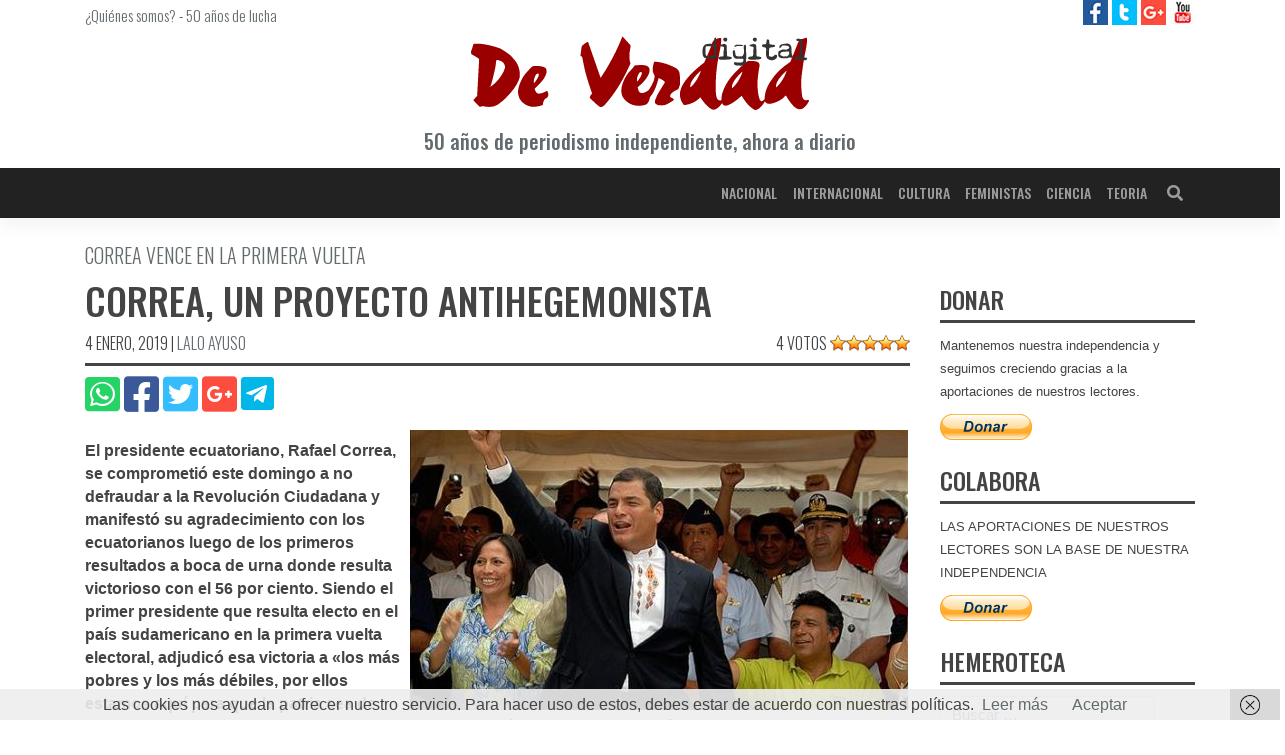

--- FILE ---
content_type: text/html; charset=UTF-8
request_url: https://deverdaddigital.com/correa-un-proyecto-antihegemonista/
body_size: 11436
content:
<!DOCTYPE html><html lang="es"><head><meta charset="UTF-8"><meta name="viewport" content="width=device-width, initial-scale=1"><meta http-equiv="X-UA-Compatible" content="IE=edge"><script data-cfasync="false" id="ao_optimized_gfonts_config">WebFontConfig={google:{families:["Oswald:300,400,500,600","Oswald:300,400,500,600"] },classes:false, events:false, timeout:1500};</script><link rel="profile" href="http://gmpg.org/xfn/11"><link rel="pingback" href="https://deverdaddigital.com/xmlrpc.php"><meta name='robots' content='index, follow, max-image-preview:large, max-snippet:-1, max-video-preview:-1' /> <style id="aoatfcss" media="all">.spinner-content-full-screen{text-align:center;overflow:hidden !important;position:fixed;z-index:99999;top:0;right:0;bottom:0;left:0;width:100vw;height:100vh;background-color:#fefefe;padding-top:calc(50vh - 24px)}.spinner{display:inline-block;position:relative;width:64px;height:64px}.spinner div{display:inline-block;position:absolute;left:6px;width:13px;background:#333;animation:spinner 1.2s cubic-bezier(0,.5,.5,1) infinite}.spinner div:nth-child(1){left:6px;animation-delay:-.24s}.spinner div:nth-child(2){left:26px;animation-delay:-.12s}.spinner div:nth-child(3){left:45px;animation-delay:0}@keyframes spinner{0%{top:6px;height:51px}50%,100%{top:19px;height:26px}}</style><link rel="stylesheet" media="print" href="https://deverdaddigital.com/wp-content/cache/autoptimize/css/autoptimize_8e5149c00b544f12dcf8a9e7eb68af56.css" onload="this.onload=null;this.media='all';" /><noscript id="aonoscrcss"><link media="all" href="https://deverdaddigital.com/wp-content/cache/autoptimize/css/autoptimize_8e5149c00b544f12dcf8a9e7eb68af56.css" rel="stylesheet" /></noscript><title>Correa, un proyecto antihegemonista - De Verdad digital</title><link rel="canonical" href="https://deverdaddigital.com/correa-un-proyecto-antihegemonista/" /><meta property="og:locale" content="es_ES" /><meta property="og:type" content="article" /><meta property="og:title" content="Correa, un proyecto antihegemonista - De Verdad digital" /><meta property="og:description" content="El presidente ecuatoriano, Rafael Correa, se comprometió este domingo a no defraudar a la Revolución Ciudadana y manifestó su agradecimiento con los ecuatorianos luego de los primeros resultados a boca de urna donde resulta victorioso con el 56 por ciento. Siendo el primer presidente que resulta electo en el paí­s sudamericano en la primera vuelta [&hellip;]" /><meta property="og:url" content="https://deverdaddigital.com/correa-un-proyecto-antihegemonista/" /><meta property="og:site_name" content="De Verdad digital" /><meta property="article:publisher" content="https://www.facebook.com/deverdaddigital/" /><meta property="article:published_time" content="2009-04-27T00:00:00+00:00" /><meta property="article:modified_time" content="2019-01-04T22:06:53+00:00" /><meta property="og:image" content="https://deverdaddigital.com/wp-content/uploads/2018/12/F5732_20090427-633763979652338750w.jpg" /><meta property="og:image:width" content="550" /><meta property="og:image:height" content="409" /><meta name="twitter:card" content="summary_large_image" /><meta name="twitter:creator" content="@DeVerdadDigital" /><meta name="twitter:site" content="@DeVerdadDigital" /><meta name="twitter:label1" content="Escrito por" /><meta name="twitter:data1" content="Redactores" /><meta name="twitter:label2" content="Tiempo de lectura" /><meta name="twitter:data2" content="5 minutos" /> <script type="application/ld+json" class="yoast-schema-graph">{"@context":"https://schema.org","@graph":[{"@type":"Organization","@id":"https://deverdaddigital.com/#organization","name":"De Verdad Digital","url":"https://deverdaddigital.com/","sameAs":["https://www.facebook.com/deverdaddigital/","https://www.youtube.com/channel/UCFTVRO7hJruB2As8twRom6w","https://twitter.com/DeVerdadDigital"],"logo":{"@type":"ImageObject","@id":"https://deverdaddigital.com/#logo","inLanguage":"es","url":"https://deverdaddigital.com/wp-content/uploads/2018/12/ico.png","contentUrl":"https://deverdaddigital.com/wp-content/uploads/2018/12/ico.png","width":512,"height":512,"caption":"De Verdad Digital"},"image":{"@id":"https://deverdaddigital.com/#logo"}},{"@type":"WebSite","@id":"https://deverdaddigital.com/#website","url":"https://deverdaddigital.com/","name":"De Verdad digital","description":"Diario De Verdad digital, periodismo independiente","publisher":{"@id":"https://deverdaddigital.com/#organization"},"potentialAction":[{"@type":"SearchAction","target":{"@type":"EntryPoint","urlTemplate":"https://deverdaddigital.com/?s={search_term_string}"},"query-input":"required name=search_term_string"}],"inLanguage":"es"},{"@type":"ImageObject","@id":"https://deverdaddigital.com/correa-un-proyecto-antihegemonista/#primaryimage","inLanguage":"es","url":"https://deverdaddigital.com/wp-content/uploads/2018/12/F5732_20090427-633763979652338750w.jpg","contentUrl":"https://deverdaddigital.com/wp-content/uploads/2018/12/F5732_20090427-633763979652338750w.jpg","width":550,"height":409,"caption":"\"Hemos hecho historia en un pa\u00ed\u00ads en que desde 1996 al 2006 ning\u00fan presidente hab\u00ed\u00ada terminado su periodo, y hoy se gana en primera vuelta\", aclar\u00f3 Correa, al tiempo que le agradeci\u00f3, incluso, a \"quienes no han votado por nosotros, a la derecha\".(EFE)"},{"@type":"WebPage","@id":"https://deverdaddigital.com/correa-un-proyecto-antihegemonista/#webpage","url":"https://deverdaddigital.com/correa-un-proyecto-antihegemonista/","name":"Correa, un proyecto antihegemonista - De Verdad digital","isPartOf":{"@id":"https://deverdaddigital.com/#website"},"primaryImageOfPage":{"@id":"https://deverdaddigital.com/correa-un-proyecto-antihegemonista/#primaryimage"},"datePublished":"2009-04-27T00:00:00+00:00","dateModified":"2019-01-04T22:06:53+00:00","breadcrumb":{"@id":"https://deverdaddigital.com/correa-un-proyecto-antihegemonista/#breadcrumb"},"inLanguage":"es","potentialAction":[{"@type":"ReadAction","target":["https://deverdaddigital.com/correa-un-proyecto-antihegemonista/"]}]},{"@type":"BreadcrumbList","@id":"https://deverdaddigital.com/correa-un-proyecto-antihegemonista/#breadcrumb","itemListElement":[{"@type":"ListItem","position":1,"name":"Portada","item":"https://deverdaddigital.com/"},{"@type":"ListItem","position":2,"name":"Internacional","item":"https://deverdaddigital.com/internacional/"},{"@type":"ListItem","position":3,"name":"Correa, un proyecto antihegemonista"}]},{"@type":"Article","@id":"https://deverdaddigital.com/correa-un-proyecto-antihegemonista/#article","isPartOf":{"@id":"https://deverdaddigital.com/correa-un-proyecto-antihegemonista/#webpage"},"author":{"@id":"https://deverdaddigital.com/#/schema/person/4b880e35079d9504071010f0437a83d8"},"headline":"Correa, un proyecto antihegemonista","datePublished":"2009-04-27T00:00:00+00:00","dateModified":"2019-01-04T22:06:53+00:00","mainEntityOfPage":{"@id":"https://deverdaddigital.com/correa-un-proyecto-antihegemonista/#webpage"},"wordCount":1051,"commentCount":0,"publisher":{"@id":"https://deverdaddigital.com/#organization"},"image":{"@id":"https://deverdaddigital.com/correa-un-proyecto-antihegemonista/#primaryimage"},"thumbnailUrl":"https://deverdaddigital.com/wp-content/uploads/2018/12/F5732_20090427-633763979652338750w.jpg","keywords":["antihegemonista","Correa","Ecuador","elecciones"],"articleSection":["Internacional"],"inLanguage":"es","potentialAction":[{"@type":"CommentAction","name":"Comment","target":["https://deverdaddigital.com/correa-un-proyecto-antihegemonista/#respond"]}]},{"@type":"Person","@id":"https://deverdaddigital.com/#/schema/person/4b880e35079d9504071010f0437a83d8","name":"Redactores","url":"https://deverdaddigital.com/autor/redactor/"}]}</script> <link rel='dns-prefetch' href='//pagead2.googlesyndication.com' /><link rel='dns-prefetch' href='//www.googletagmanager.com' /><link rel='dns-prefetch' href='//platform.twitter.com' /><link href='https://fonts.gstatic.com' crossorigin='anonymous' rel='preconnect' /><link href='https://ajax.googleapis.com' rel='preconnect' /><link href='https://fonts.googleapis.com' rel='preconnect' /><link rel="alternate" type="application/rss+xml" title="De Verdad digital &raquo; Feed" href="https://deverdaddigital.com/feed/" /><link rel="alternate" type="application/rss+xml" title="De Verdad digital &raquo; Feed de los comentarios" href="https://deverdaddigital.com/comments/feed/" /><link rel="alternate" type="application/rss+xml" title="De Verdad digital &raquo; Comentario Correa, un proyecto antihegemonista del feed" href="https://deverdaddigital.com/correa-un-proyecto-antihegemonista/feed/" /> <noscript></noscript> <noscript><link rel='stylesheet'  href='//deverdaddigital.com/wp-content/uploads/sass/a3_lazy_load.min.css' type='text/css' media='all' /></noscript><link rel='stylesheet' id='a3a3_lazy_load-css'  href='//deverdaddigital.com/wp-content/uploads/sass/a3_lazy_load.min.css' type='text/css' media='print' onload="this.onload=null;this.media='all';" /><link rel="https://api.w.org/" href="https://deverdaddigital.com/wp-json/" /><link rel="alternate" type="application/json" href="https://deverdaddigital.com/wp-json/wp/v2/posts/4615" /><link rel="EditURI" type="application/rsd+xml" title="RSD" href="https://deverdaddigital.com/xmlrpc.php?rsd" /><link rel="wlwmanifest" type="application/wlwmanifest+xml" href="https://deverdaddigital.com/wp-includes/wlwmanifest.xml" /><meta name="generator" content="WordPress 5.8.12" /><link rel='shortlink' href='https://deverdaddigital.com/?p=4615' /><link rel="alternate" type="application/json+oembed" href="https://deverdaddigital.com/wp-json/oembed/1.0/embed?url=https%3A%2F%2Fdeverdaddigital.com%2Fcorrea-un-proyecto-antihegemonista%2F" /><link rel="alternate" type="text/xml+oembed" href="https://deverdaddigital.com/wp-json/oembed/1.0/embed?url=https%3A%2F%2Fdeverdaddigital.com%2Fcorrea-un-proyecto-antihegemonista%2F&#038;format=xml" /><link rel="pingback" href="https://deverdaddigital.com/xmlrpc.php"><link rel="amphtml" href="https://deverdaddigital.com/correa-un-proyecto-antihegemonista/amp/"><link rel="icon" href="https://deverdaddigital.com/wp-content/uploads/2018/12/cropped-ico-32x32.png" sizes="32x32" /><link rel="icon" href="https://deverdaddigital.com/wp-content/uploads/2018/12/cropped-ico-192x192.png" sizes="192x192" /><link rel="apple-touch-icon" href="https://deverdaddigital.com/wp-content/uploads/2018/12/cropped-ico-180x180.png" /><meta name="msapplication-TileImage" content="https://deverdaddigital.com/wp-content/uploads/2018/12/cropped-ico-270x270.png" /><script data-cfasync="false" id="ao_optimized_gfonts_webfontloader">(function() {var wf = document.createElement('script');wf.src='https://ajax.googleapis.com/ajax/libs/webfont/1/webfont.js';wf.type='text/javascript';wf.async='true';var s=document.getElementsByTagName('script')[0];s.parentNode.insertBefore(wf, s);})();</script></head><div class="spinner-content-full-screen"><div class="spinner"><div></div><div></div><div></div></div></div><body class="post-template-default single single-post postid-4615 single-format-standard group-blog"><div id="page" class="site"> <a class="skip-link screen-reader-text" href="#content">Saltar al contenido</a><div id="prehead"
 class="site-header navbar-static-top d-none d-sm-block navbar-light"
 role="banner"><div class="container"><div class="row d-none d-sm-flex"><div class="col-12 col-sm-8 mt-1 font-light-15"> <a href="https://deverdaddigital.com/quienes-somos">¿Quiénes somos?</a> - <a href="https://deverdaddigital.com/50-anos-de-lucha">50 años de lucha</a></div><div class="header-social col-4 text-right"> <a class="ico facebook" title="De Verdad digital en facebook" target="_blank"
 href="https://www.facebook.com/deverdaddigital/"> <img alt="De Verdad digital en facebook"
 src="https://deverdaddigital.com/wp-content/themes/wp-bootstrap-starter-child/img/facebook-25.jpg"> </a> <a class="ico twitter" title="De Verdad digital en twitter" target="_blank"
 href="https://twitter.com/DeVerdadDigital"> <img alt="De Verdad digital en twitter"
 src="https://deverdaddigital.com/wp-content/themes/wp-bootstrap-starter-child/img/twitter-25.jpg"> </a> <a class="ico google" title="De Verdad digital en Google Plus" target="_blank"
 href="https://plus.google.com/u/0/111962083471001318260"> <img alt="De Verdad digital en Google Plus"
 src="https://deverdaddigital.com/wp-content/themes/wp-bootstrap-starter-child/img/google-plus-25.jpg"> </a> <a class="ico youtube" title="De Verdad Tv en YouTube" target="_blank"
 href="https://www.youtube.com/channel/UCFTVRO7hJruB2As8twRom6w/featured"> <img alt="De Verdad Tv en YouTube"
 src="https://deverdaddigital.com/wp-content/themes/wp-bootstrap-starter-child/img/youtube-25.jpg"> </a></div></div><div class="row"><div class="col-12 text-center"> <a class="clean" href="https://deverdaddigital.com"
 title="Diario De Verdad Digital | Periódico, prensa independiente"> <img class="my-2 col-8 col-md-4"
 title="Diario De Verdad Digital | Periódico, prensa independiente"
 alt="Diario De Verdad Digital | Periódico, prensa independiente"
 src="https://deverdaddigital.com/wp-content/themes/wp-bootstrap-starter-child/img/logo.svg"/><p class="font-medium-14 font-medium-sm-20 mb-3 gray">50 años de periodismo independiente, ahora
 a diario</p> </a></div></div></div></div><header id="masthead"
 class="site-header navbar-static-top clear-black-b navbar-light"
 role="banner"><div class="container"><nav class="navbar navbar-expand-lg p-0"><div class="navbar-brand"> <a id="nav-logo" class="collapse" href="https://deverdaddigital.com/"> <img width="170"
 src="https://deverdaddigital.com/wp-content/themes/wp-bootstrap-starter-child/img/nav-logo.svg"
 alt="De Verdad digital"> </a> <a class="site-title d-none" href="https://deverdaddigital.com/">De Verdad digital</a></div> <button class="navbar-toggler" type="button" data-toggle="collapse" data-target="#main-nav"
 aria-controls="" aria-expanded="false" aria-label="Toggle navigation"> <i class="fas fa-bars dark-white"></i> </button><div id="main-nav" class="collapse navbar-collapse justify-content-end"><ul id="menu-main" class="navbar-nav"><li itemscope="itemscope" itemtype="https://www.schema.org/SiteNavigationElement" id="menu-item-31399" class="menu-item menu-item-type-taxonomy menu-item-object-category menu-item-31399 nav-item"><a title="Nacional" href="https://deverdaddigital.com/nacional/" class="nav-link">Nacional</a></li><li itemscope="itemscope" itemtype="https://www.schema.org/SiteNavigationElement" id="menu-item-31400" class="menu-item menu-item-type-taxonomy menu-item-object-category current-post-ancestor current-menu-parent current-post-parent active menu-item-31400 nav-item"><a title="Internacional" href="https://deverdaddigital.com/internacional/" class="nav-link">Internacional</a></li><li itemscope="itemscope" itemtype="https://www.schema.org/SiteNavigationElement" id="menu-item-31401" class="menu-item menu-item-type-taxonomy menu-item-object-category menu-item-31401 nav-item"><a title="Cultura" href="https://deverdaddigital.com/cultura/" class="nav-link">Cultura</a></li><li itemscope="itemscope" itemtype="https://www.schema.org/SiteNavigationElement" id="menu-item-48091" class="menu-item menu-item-type-taxonomy menu-item-object-category menu-item-48091 nav-item"><a title="Feministas" href="https://deverdaddigital.com/feministas/" class="nav-link">Feministas</a></li><li itemscope="itemscope" itemtype="https://www.schema.org/SiteNavigationElement" id="menu-item-31402" class="menu-item menu-item-type-taxonomy menu-item-object-category menu-item-31402 nav-item"><a title="Ciencia" href="https://deverdaddigital.com/ciencia/" class="nav-link">Ciencia</a></li><li itemscope="itemscope" itemtype="https://www.schema.org/SiteNavigationElement" id="menu-item-31403" class="menu-item menu-item-type-taxonomy menu-item-object-category menu-item-31403 nav-item"><a title="Teoria" href="https://deverdaddigital.com/teoria/" class="nav-link">Teoria</a></li></ul></div><form class="searchbar d-none d-lg-inline-block" action="https://deverdaddigital.com"> <input class="search_input" type="text" name="s" placeholder="Buscar..." autocomplete="off"> <span class="search_icon"><i class="fas fa-search"></i></span></form></nav></div><div id="breadcrumbs" class="d-none"><span><span><a href="https://deverdaddigital.com/">Portada</a> » <span><a href="https://deverdaddigital.com/internacional/">Internacional</a> » <span class="breadcrumb_last" aria-current="page">Correa, un proyecto antihegemonista</span></span></span></span></div></header><div id="content" class="site-content"><div class="container-fluid"><div class="row"><div class="container"><div class="row"><section id="primary" class="content-area col-12 col-lg-9"><main id="main" class="site-main" role="main"><article id="post-4615" class="post-4615 post type-post status-publish format-standard has-post-thumbnail hentry category-internacional tag-antihegemonista tag-correa tag-ecuador tag-elecciones"><header class="entry-header"><div class="underline mb-2"><h2 class="entry-subtitle font-light-16 font-light-sm-20 gray">Correa vence en la primera vuelta</h2><h1 class="entry-title font-medium-24 font-medium-sm-38">Correa, un proyecto antihegemonista</h1><div class="entry-meta font-light-14 font-light-sm-16 text-sm-left"> <span class="posted-on"><time class="entry-date published d-none" datetime="2009-04-27T00:00:00+02:00">27 abril, 2009</time> <time class="entry-date updated" datetime="2019-01-04T22:06:53+01:00">4 enero, 2019</time></span> | <span class="byline"> <span class="author vcard"><a class="url fn n" href="https://deverdaddigital.com/autor/redactor/">Lalo Ayuso</a></span></span><div class="d-none"></div><div class="d-none d-sm-block float-right position-relative"><div id="post-ratings-4615" class="post-ratings" data-nonce="e78301f098">4 votos <img id="rating_4615_1" src="https://deverdaddigital.com/wp-content/plugins/wp-postratings/images/stars_crystal/rating_on.gif" alt="1 estrella" title="1 estrella" onmouseover="current_rating(4615, 1, '1 estrella');" onmouseout="ratings_off(5, 0, 0);" onclick="rate_post();" onkeypress="rate_post();" style="cursor: pointer; border: 0px;" /><img id="rating_4615_2" src="https://deverdaddigital.com/wp-content/plugins/wp-postratings/images/stars_crystal/rating_on.gif" alt="2 estrellas" title="2 estrellas" onmouseover="current_rating(4615, 2, '2 estrellas');" onmouseout="ratings_off(5, 0, 0);" onclick="rate_post();" onkeypress="rate_post();" style="cursor: pointer; border: 0px;" /><img id="rating_4615_3" src="https://deverdaddigital.com/wp-content/plugins/wp-postratings/images/stars_crystal/rating_on.gif" alt="3 estrellas" title="3 estrellas" onmouseover="current_rating(4615, 3, '3 estrellas');" onmouseout="ratings_off(5, 0, 0);" onclick="rate_post();" onkeypress="rate_post();" style="cursor: pointer; border: 0px;" /><img id="rating_4615_4" src="https://deverdaddigital.com/wp-content/plugins/wp-postratings/images/stars_crystal/rating_on.gif" alt="4 estrellas" title="4 estrellas" onmouseover="current_rating(4615, 4, '4 estrellas');" onmouseout="ratings_off(5, 0, 0);" onclick="rate_post();" onkeypress="rate_post();" style="cursor: pointer; border: 0px;" /><img id="rating_4615_5" src="https://deverdaddigital.com/wp-content/plugins/wp-postratings/images/stars_crystal/rating_on.gif" alt="5 estrellas" title="5 estrellas" onmouseover="current_rating(4615, 5, '5 estrellas');" onmouseout="ratings_off(5, 0, 0);" onclick="rate_post();" onkeypress="rate_post();" style="cursor: pointer; border: 0px;" /></div><div id="post-ratings-4615-loading" class="post-ratings-loading"><img src="https://deverdaddigital.com/wp-content/plugins/wp-postratings/images/loading.gif" width="16" height="16" class="post-ratings-image" />Cargando...</div></div></div></div><div class="row mb-2"><div class="col-12 text-center text-sm-left"><div class="entry-share"> <a class="clean" href="whatsapp://send?text=https://deverdaddigital.com/correa-un-proyecto-antihegemonista/"
 data-action="share/whatsapp/share"> <i class="fab fa-whatsapp-square fa-2-5x whatsapp"></i> </a> <a class="clean" href="http://www.facebook.com/share.php?u=https://deverdaddigital.com/correa-un-proyecto-antihegemonista/"
 target="_blank"> <i class="fab fa-facebook-square fa-2-5x facebook"></i> </a> <a class="clean" href="http://twitter.com/share?url=https://deverdaddigital.com/correa-un-proyecto-antihegemonista/"
 target="_blank"> <i class="fab fa-twitter-square fa-2-5x twitter"></i> </a> <a class="clean" target="_blank"
 href="https://plus.google.com/share?url=https://deverdaddigital.com/correa-un-proyecto-antihegemonista/"> <i class="fab fa-google-plus-square fa-2-5x google-plus"></i> </a> <a class="clean" target="_blank"
 href="https://telegram.me/share/url?url=https://deverdaddigital.com/correa-un-proyecto-antihegemonista/"> <span class="telegram-b"> <i class="fab fa-telegram-plane fa-2-5x white"></i> </span> </a></div></div></div></header><div class="post-thumbnail float-sm-right mt-sm-2 ml-sm-2 mw-100"> <picture><source class="lazy lazy-hidden" media='(min-width: 768px)' srcset="" data-srcset='https://deverdaddigital.com/wp-content/uploads/2018/12/F5732_20090427-633763979652338750w-498x280.jpg'><img src="//deverdaddigital.com/wp-content/plugins/a3-lazy-load/assets/images/lazy_placeholder.gif" data-lazy-type="image" data-src="https://deverdaddigital.com/wp-content/uploads/2018/12/F5732_20090427-633763979652338750w-510x287.jpg" class="lazy lazy-hidden attachment-post-thumbnail-sm size-post-thumbnail-sm wp-post-image" alt="" loading="lazy" /><noscript><img src="https://deverdaddigital.com/wp-content/uploads/2018/12/F5732_20090427-633763979652338750w-510x287.jpg" class="attachment-post-thumbnail-sm size-post-thumbnail-sm wp-post-image" alt="" loading="lazy" /></noscript></picture></div><div class="entry-content"><p><strong>El presidente ecuatoriano, Rafael Correa, se comprometió este domingo a no defraudar a la Revolución Ciudadana y manifestó su agradecimiento con los ecuatorianos luego de los primeros resultados a boca de urna donde resulta victorioso con el 56 por ciento. Siendo el primer presidente que resulta electo en el paí­s sudamericano en la primera vuelta electoral, adjudicó esa victoria a «los más pobres y los más débiles, por ellos estamos aquí­ para que la patria sea de todos y de todas, nunca los vamos a defraudar», precisó, ahora reelecto según boca de urna. </strong></p><p>Antes de que fuesen revelados estos resultados, el mandatario ecuatoriano se comrometió a no defraudar a la Revolución Ciudadana y manifestó su agradecimiento con los ecuatorianos, en un discurso pronunciado durante un mitin en la ciudad de Guayaquil (Suroeste).Además, adjudicó esa victoria a «los más pobres y los más débiles, por ellos estamos aquí­ para que la patria sea de todos y de todas, nunca los vamos a defraudar», precisó.»Hemos hecho historia en un paí­s en que desde 1996 al 2006 ningún presidente habí­a terminado su periodo, y hoy se gana en primera vuelta», aclaró Correa, al tiempo que le agradeció, incluso, a «quienes no han votado por nosotros, a la derecha».Con esta victoria, Rafael Correa proseguirá con la proyecto antihegemonista, independiente y de transformación social, que ha gestionado desde hace dos años, para «darle la educación, la salud que siempre les negaron, para que nunca más caigan en las trampas de los mentirosos de siempre»afirmo.»Hoy damos un paso histórico en esta Revolución Ciudadana, damos palabras de agradecimiento a los ecuatorianos y a esos 3 millones de hermanos migrantes que se reparten por todo el planeta. Con ellos mi compromiso de que alguna vez, cuando vuelvan aquí­» se encuentren con un paí­s que ha «decidido ser libre».El vicepresidente ecuatoriano, Lenin Moreno, en compañí­a de Correa, precisó que con las labores del Gobierno, «allí­ donde habí­an muertos, ahora hay salud; donde habí­a olvido, hay puertos; donde habí­a cráteres, ahora hay carreteras; donde no habí­a un poco de apoyo, están los créditos a plazos convenientes y a intereses bajos», relató.Más temprano, sondeos de la encuestadora Cedatos, Correa obtení­a el 55,2 por ciento de los votos, con lo que es ratificado en la Magistratura de Ecuador, mientras que el ex presidente de ese paí­s, Lucio Gutiérrez un 27,7 por ciento de los sufragios.De igual manera, antes del cierre oficial de las urnas, un sondeo a pie de urna que difundió la television Teleamazonas, dio a Correa un 56 por ciento de los votos, lo que también le otorgó la reelección en primera vuelta, mientras que el ex presidente Lucio Gutiérrez queda con el 29 por ciento según la encuesta.Para éste proceso electoral estaban llamados a votar 10 millones 529 mil 765 electores y por primera vez ejercieron el derecho al voto, aunque de forma facultativa, policí­as y militares, presos que no hayan sido condenados, extranjeros residentes en el paí­s por más de cinco años y adolescentes entre 16 y 18 años.También estaban facultados a votar, si lo deseaban, personas con discapacidad y más de 180 mil migrantes ecuatorianos en el exterior que se inscribieron en el padrón electoral.La victoria fortalece su polí­tica de oposición al Tratado de Libre Comercio con Estados Unidos, a la presencia de militares estadounidense en la base de Manta, al libre mercado y el desmedido aperturismo, propuestos en cambio por sus adversarios en esta contienda electoral.Correa destacó que la ciudadaní­a apostó en las urnas por la implementación de un modelo económico solidario, caracterizado por la supremací­a del ser humano sobre el capital y la regulación del mercado, reflejado en la flamante Carta Magna.Se comprometió por ello a continuar en ese camino, para acabar con la creciente desigualdad existente entre ricos y pobres, generar el desarrollo de la denominada economí­a popular, y ofrecer salud y educación gratuitas.El triunfo de Correa despejará todas las ví­as para emprender las reformas que plantea en su constitución, aunque su aplicación debe afrontar la oposición de viejos aliados de la izquierda, que se oponen a algunos aspectos de su propuesta. Grupos de indí­genas y ambientalistas forman parte de esta oposición al interior del movimiento oficialista, al rechazar las polí­ticas mineras a gran escala por temor a que éstas puedan afectar la ecologí­a y beneficiar sólo a las grandes trasnacionales. Correa ha descartado esas amenazas al señalar que la minerí­a, además de la extracción de crudo, puede ser una puerta para lograr el desarrollo y llevar adelante una «revolución pací­fica» en el paí­s. El gobernante, quien también se declara bolivariano, asegura que la integración es una salida que tiene la región para romper con la dependencia económica de los organismos multilaterales de crédito y de Estados Unidos. Para Correa, la Unión de Naciones Suramericanas (Uunasur), en construcción, debe dar paso a la creación del Banco del Sur y de un Fondo de Reservas regional. Tampoco descarta ir a una integración monetaria, que parte de una unidad de cuenta común como paso previo a la creación del «Sucre», nombre de la antigua moneda ecuatoriana que desapareció en 2000, cuando el gobierno de Ecuador adoptó el dólar.Se consolida asimismo la tendencia de izquierda a favor de la integración latinoamericana, la ampliación y diversificación de las relaciones socio-económicas con las naciones del sur. Con esta victoria continúa fortaleciéndose el frente antihegemonista latinoamericano. Un frente que busca liberarse de tantas décadas de intervencionismo del imperialismo y su doctrina Monroe.La Doctrina Monroe, considerada como la piedra angular de la polí­tica estadounidense hacia América Latina desde la década de 1820, ha transformado EEUU de una potencia regional a una superpotencia mundial, mientras América Latina se ha convertido en el patio trasero de EEUU y campo base para mantener su dominio en el mundo.</p></div></article><aside class="mb-3"> <ins class="adsbygoogle"
 style="display:block"
 data-ad-client="ca-pub-6087445569590039"
 data-ad-slot="8866084542"
 data-ad-format="auto"
 data-full-width-responsive="true"></ins></aside><nav class="navigation post-navigation" role="navigation" aria-label="Entradas"><h2 class="screen-reader-text">Navegación de entradas</h2><div class="nav-links"><div class="nav-previous"><a href="https://deverdaddigital.com/zuma-el-nuevo-presidente-de-sudafrica/" rel="prev">Zuma el nuevo presidente de Sudafrica</a></div><div class="nav-next"><a href="https://deverdaddigital.com/fabada-litoral-el-despido-de-las-abuelas/" rel="next">Fabada Litoral: el despido de las abuelas</a></div></div></nav><div id="comments" class="comments-area"><div id="respond" class="comment-respond"><h3 id="reply-title" class="comment-reply-title">Deja una respuesta <small><a rel="nofollow" id="cancel-comment-reply-link" href="/correa-un-proyecto-antihegemonista/#respond" style="display:none;">Cancelar respuesta</a></small></h3><form action="https://deverdaddigital.com/wp-comments-post.php" method="post" id="commentform" class="comment-form form-validation" novalidate><div class='comment-form-author form-group'> <label for='author'>Nombre: </label> <input placeholder='Nombre a mostrar' id='author' class='form-control' name='author' type='text' value='' size='30' maxlength='245' required></div><div class='comment-form-email form-group'> <label for='email'>Correo electrónico: <i class='far fa-question-circle' data-toggle='tooltip' data-placement='right' title='El correo será utilizado para enviar notificaciones y/o detectar patrones de Spam. NO se hará PÚBLICO en ningún momento.'></i></label> <input placeholder='E-mail' id='email' class='form-control' name='email' type='email' value='' size='30' maxlength='100' aria-describedby='email-notes' required></div><div class='form-group'><textarea placeholder='Comenzar a escribir...' id='comment' class='form-control' name='comment' cols='45' rows='8' aria-required='true' required></textarea></div><div class='comment-form-subscription form-check'> <input id='wp-comment-subscription' class='form-check-input' name='wp-comment-subscription' type='checkbox' value='yes' checked> <label class='form-check-label' for='wp-comment-subscription'>Deseo suscribirme para recibir notificaciones periodicas con un resumen de las últimas noticias.</label></div><div class='comment-form-cookies-consent form-check'> <input id='wp-comment-cookies-consent' class='form-check-input' name='wp-comment-cookies-consent' type='checkbox' value='yes' required> <label class='form-check-label' for='wp-comment-cookies-consent'>Acepto la <a href='/politica-privacidad' title='Política de privacidad'>política de privacidad</a>, dando mi consentimiento para el almacenamiento de la información proporcionada en este sitio web.</label></div><div class="form-submit text-right mb-2"><input name="submit" type="submit" id="commentsubmit" class="submit" value="Publicar comentario" /> <input type='hidden' name='comment_post_ID' value='4615' id='comment_post_ID' /> <input type='hidden' name='comment_parent' id='comment_parent' value='0' /></div><p style="display: none;"><input type="hidden" id="akismet_comment_nonce" name="akismet_comment_nonce" value="1210880030" /></p><p style="display: none !important;"><label>&#916;<textarea name="ak_hp_textarea" cols="45" rows="8" maxlength="100"></textarea></label><input type="hidden" id="ak_js" name="ak_js" value="107"/><script>document.getElementById( "ak_js" ).setAttribute( "value", ( new Date() ).getTime() );</script></p></form></div></div></main></section><aside id="secondary" class="widget-area col-12 col-lg-3" role="complementary"><section id="wp_widget_publications-23" class="widget widget_wp_widget_publications"><a class="clean" href = "www.merp.es" title="" target="_blank"> <picture> <source class="lazy lazy-hidden" media='(min-width: 768px)' srcset="" data-srcset=''> <img class="lazy lazy-hidden" src="//deverdaddigital.com/wp-content/plugins/a3-lazy-load/assets/images/lazy_placeholder.gif" data-lazy-type="image" data-src='' alt=''/><noscript><img src='' alt=''/></noscript> </picture></a></section><section id="paypal_donations-2" class="widget widget_paypal_donations"><h3 class="widget-title font-medium-24 underline">DONAR</h3><p>Mantenemos nuestra independencia y seguimos creciendo gracias a la aportaciones de nuestros lectores.</p><form action="https://www.paypal.com/cgi-bin/webscr" method="post" target="_blank"><div class="paypal-donations"> <input type="hidden" name="cmd" value="_donations" /> <input type="hidden" name="bn" value="TipsandTricks_SP" /> <input type="hidden" name="business" value="foros21madrid@gmail.com" /> <input type="hidden" name="item_name" value="Colaborar con De Verdad Digital para mantener su independencia y desarrollo" /> <input type="hidden" name="rm" value="0" /> <input type="hidden" name="currency_code" value="EUR" /> <input type="image" style="cursor: pointer;" src="https://www.paypalobjects.com/es_ES/ES/i/btn/btn_donate_LG.gif" name="submit" alt="PayPal - The safer, easier way to pay online." /> <img class="lazy lazy-hidden" alt="" src="//deverdaddigital.com/wp-content/plugins/a3-lazy-load/assets/images/lazy_placeholder.gif" data-lazy-type="image" data-src="https://www.paypalobjects.com/en_US/i/scr/pixel.gif" width="1" height="1" /><noscript><img alt="" src="https://www.paypalobjects.com/en_US/i/scr/pixel.gif" width="1" height="1" /></noscript></div></form></section><section id="paypal_donations-8" class="widget widget_paypal_donations"><h3 class="widget-title font-medium-24 underline">COLABORA</h3><p>LAS APORTACIONES DE NUESTROS LECTORES SON LA BASE DE NUESTRA INDEPENDENCIA</p><form action="https://www.paypal.com/cgi-bin/webscr" method="post" target="_blank"><div class="paypal-donations"> <input type="hidden" name="cmd" value="_donations" /> <input type="hidden" name="bn" value="TipsandTricks_SP" /> <input type="hidden" name="business" value="foros21madrid@gmail.com" /> <input type="hidden" name="item_name" value="Colaborar con De Verdad Digital para mantener su independencia y desarrollo" /> <input type="hidden" name="rm" value="0" /> <input type="hidden" name="currency_code" value="EUR" /> <input type="image" style="cursor: pointer;" src="https://www.paypalobjects.com/es_ES/ES/i/btn/btn_donate_LG.gif" name="submit" alt="PayPal - The safer, easier way to pay online." /> <img class="lazy lazy-hidden" alt="" src="//deverdaddigital.com/wp-content/plugins/a3-lazy-load/assets/images/lazy_placeholder.gif" data-lazy-type="image" data-src="https://www.paypalobjects.com/en_US/i/scr/pixel.gif" width="1" height="1" /><noscript><img alt="" src="https://www.paypalobjects.com/en_US/i/scr/pixel.gif" width="1" height="1" /></noscript></div></form></section><section id="search-6" class="widget widget_search"><h3 class="widget-title font-medium-24 underline">HEMEROTECA</h3><form role="search" method="get" class="search-form" action="https://deverdaddigital.com/"> <label> <input type="search" class="search-field form-control" placeholder="Buscar &hellip;" value="" name="s" title="Buscar:"> </label> <input type="submit" class="search-submit btn btn-default" value="Buscar"></form></section><section id="block-11" class="widget widget_block widget_media_gallery"><figure class="wp-block-gallery columns-0 is-cropped"><ul class="blocks-gallery-grid"></ul></figure></section></aside></div></div></div></div></div><footer id="colophon" class="site-footer white-b navbar-light" role="contentinfo"><div class="container pt-3 pb-3"><div class="site-info row text-center gray"><div class="col-12 mb-2"> <img src="https://deverdaddigital.com/wp-content/themes/wp-bootstrap-starter-child/img/grupo-editorial-sauce-logo.png" title="Editorial Sauce" alt="Editorial Sauce"/></div><div class="col-12"> <a href="/aviso-legal" title="Aviso Legal">Aviso Legal</a> - <a href="/politica-cookies" title="Política de cookies">Política de
 Cookies</a> - <a href="/politica-privacidad" title="Política de privacidad">Política de
 Privacidad</a> -
 &copy; UNIFICACIÓN COMUNISTA DE ESPAÑA</div></div></div></footer></div> <script type='text/javascript' id='fvp-frontend-js-extra'>var fvpdata = {"ajaxurl":"https:\/\/deverdaddigital.com\/wp-admin\/admin-ajax.php","nonce":"90f17ee323","fitvids":"1","dynamic":"","overlay":"","opacity":"0.75","color":"b","width":"640"};</script> <script type='text/javascript' id='wpp-js-js-extra'>var wpp_params = {"sampling_active":"0","sampling_rate":"100","ajax_url":"https:\/\/deverdaddigital.com\/wp-json\/wordpress-popular-posts\/v1\/popular-posts\/","ID":"4615","token":"07b695e4ad","debug":""};</script> <script type='text/javascript' id='wp-postratings-js-extra'>var ratingsL10n = {"plugin_url":"https:\/\/deverdaddigital.com\/wp-content\/plugins\/wp-postratings","ajax_url":"https:\/\/deverdaddigital.com\/wp-admin\/admin-ajax.php","text_wait":"Por favor, valora solo 1 elemento cada vez.","image":"stars_crystal","image_ext":"gif","max":"5","show_loading":"1","show_fading":"1","custom":"0"};
var ratings_mouseover_image=new Image();ratings_mouseover_image.src="https://deverdaddigital.com/wp-content/plugins/wp-postratings/images/stars_crystal/rating_over.gif";;</script> <!--[if lt IE 9]> <script type='text/javascript' async src='https://deverdaddigital.com/wp-content/themes/wp-bootstrap-starter/inc/assets/js/html5.js' id='html5hiv-js'></script> <![endif]--> <script type='text/javascript' async src='https://pagead2.googlesyndication.com/pagead/js/adsbygoogle.js' id='google-adsense-js-js'></script> <script type='text/javascript' async src='https://www.googletagmanager.com/gtag/js?id=UA-26341121-1' id='google-analytics-js-js'></script> <script type='text/javascript' async src='https://platform.twitter.com/widgets.js' id='twitter-widget-js-js'></script> <script type='text/javascript' id='jquery-lazyloadxt-js-extra'>var a3_lazyload_params = {"apply_images":"1","apply_videos":"1"};</script> <script type='text/javascript' id='jquery-lazyloadxt-extend-js-extra'>var a3_lazyload_extend_params = {"edgeY":"0","horizontal_container_classnames":""};</script> <script type="text/javascript" >function wpmautic_send(){
			if ('undefined' === typeof mt) {
				if (console !== undefined) {
					console.warn('WPMautic: mt not defined. Did you load mtc.js ?');
				}
				return false;
			}
			// Add the mt('send', 'pageview') script with optional tracking attributes.
			mt('send', 'pageview');
		}

			(function(w,d,t,u,n,a,m){w['MauticTrackingObject']=n;
			w[n]=w[n]||function(){(w[n].q=w[n].q||[]).push(arguments)},a=d.createElement(t),
			m=d.getElementsByTagName(t)[0];a.async=1;a.src=u;m.parentNode.insertBefore(a,m)
		})(window,document,'script','https://mautic.deverdaddigital.com/mtc.js','mt');

		wpmautic_send();</script> <script type="text/javascript">window._wfCookieConsentSettings = {"wf_cookietext":"Las cookies nos ayudan a ofrecer nuestro servicio. Para hacer uso de estos, debes estar de acuerdo con nuestras pol\u00edticas.","wf_dismisstext":"Aceptar","wf_linktext":"Leer m\u00e1s","wf_linkhref":"https:\/\/deverdaddigital.com\/aviso-legal\/politica-cookies\/","wf_position":"bottom","language":"es"};</script> <script defer src="https://deverdaddigital.com/wp-content/cache/autoptimize/js/autoptimize_e886c418f2778ef10660eb7fc27560a7.js"></script></body></html>

--- FILE ---
content_type: text/html; charset=utf-8
request_url: https://www.google.com/recaptcha/api2/aframe
body_size: 269
content:
<!DOCTYPE HTML><html><head><meta http-equiv="content-type" content="text/html; charset=UTF-8"></head><body><script nonce="9XCDTN37muHs1J5zRnMGnA">/** Anti-fraud and anti-abuse applications only. See google.com/recaptcha */ try{var clients={'sodar':'https://pagead2.googlesyndication.com/pagead/sodar?'};window.addEventListener("message",function(a){try{if(a.source===window.parent){var b=JSON.parse(a.data);var c=clients[b['id']];if(c){var d=document.createElement('img');d.src=c+b['params']+'&rc='+(localStorage.getItem("rc::a")?sessionStorage.getItem("rc::b"):"");window.document.body.appendChild(d);sessionStorage.setItem("rc::e",parseInt(sessionStorage.getItem("rc::e")||0)+1);localStorage.setItem("rc::h",'1768866507294');}}}catch(b){}});window.parent.postMessage("_grecaptcha_ready", "*");}catch(b){}</script></body></html>